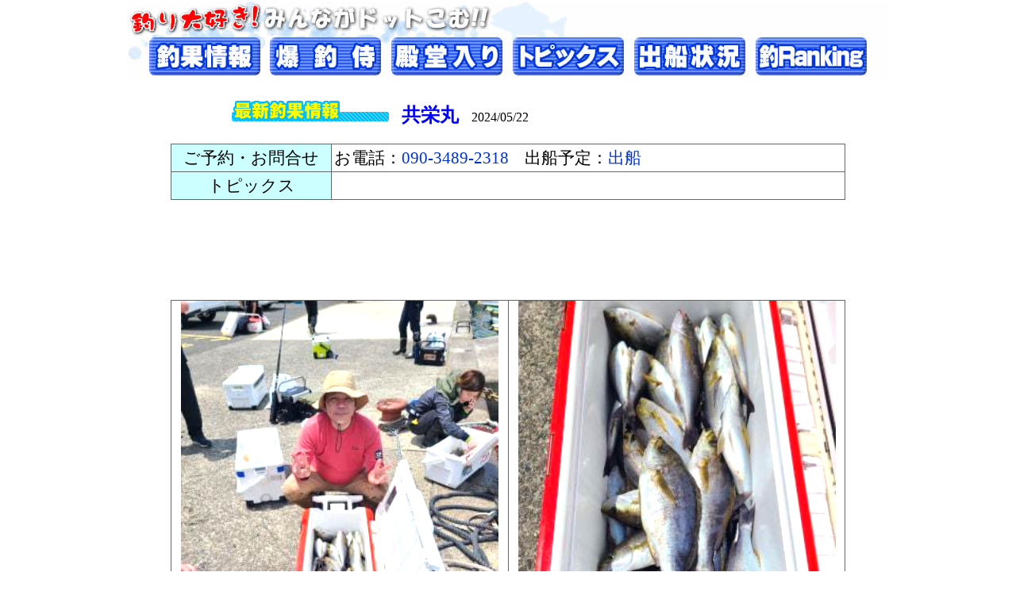

--- FILE ---
content_type: text/html
request_url: https://minnaga.com/system/fanet/contents/fish/fish_details.php?sea_id=715239&cont_name=%8B%A4%89h%8A%DB&cont_url=https://minnaga.com/kyoueimaru/&mode=ext
body_size: 4191
content:
<html>
<head>
<title>釣り大好き！ | 最新釣果情報(詳細)</title>
<meta http-equiv="Content-Type" content="text/html; charset=Shift_JIS">
<meta http-equiv="Content-Style-Type" content="text/css">
<link rel="stylesheet" href="../../../../css1.css?2021" type="text/css">
<meta http-equiv="Pragma" content="no-cache" />
<meta http-equiv="cache-control" content="no-cache" />
<meta http-equiv="expires" content="0" />

<script type="text/javascript">
<!--
	function showHide() {
		var limitedCommentArea = document.getElementById('limitedCommentArea');
		var allCommentArea = document.getElementById('allCommentArea');
		if (allCommentArea.style.display == 'none') {
			allCommentArea.style.display = 'block';
			limitedCommentArea.style.display = 'none';
		}
	}

	function showHideTopics() {
		var limitedTopicsArea = document.getElementById('limitedTopicsArea');
		var allTopicsArea = document.getElementById('allTopicsArea');
		if (allTopicsArea.style.display == 'none') {
			allTopicsArea.style.display = 'block';
			limitedTopicsArea.style.display = 'none';
		}
	}
//-->
</script>
</head>
<body bgcolor="#FFFFFF">
<center>

<!DOCTYPE HTML PUBLIC "-//W3C//DTD HTML 4.01 Transitional//EN">
<html>
<head>
<META http-equiv="Content-Type" content="text/html; charset=Shift_JIS">
<META http-equiv="Content-Style-Type" content="text/css">
<meta http-equiv="Cache-Control" content="no-cache">
<meta http-equiv="Expires" content="Thu, 01 Dec 1994 16:00:00 GMT">
<TITLE>釣り船・渡船の最新釣果満載！ | 釣り大好き！みんながドットこむ！！</TITLE>
<META name="KEYWORDS" content="釣り船,渡船,釣り公園,釣果,近畿,釣り">
<META name="DESCRIPTION" content="和歌山,三重,京都,福井,兵庫,大阪の 釣り船・渡船・釣り公園からの最新釣果を写真付きで無料配信しています。楽しい釣行にお役立てください。">
<script language="JavaScript">
<!--
function MM_findObj(n, d) { //v4.01
  var p,i,x;  if(!d) d=document; if((p=n.indexOf("?"))>0&&parent.frames.length) {
    d=parent.frames[n.substring(p+1)].document; n=n.substring(0,p);}
  if(!(x=d[n])&&d.all) x=d.all[n]; for (i=0;!x&&i<d.forms.length;i++) x=d.forms[i][n];
  for(i=0;!x&&d.layers&&i<d.layers.length;i++) x=MM_findObj(n,d.layers[i].document);
  if(!x && d.getElementById) x=d.getElementById(n); return x;
}
function MM_swapImage() { //v3.0
  var i,j=0,x,a=MM_swapImage.arguments; document.MM_sr=new Array; for(i=0;i<(a.length-2);i+=3)
   if ((x=MM_findObj(a[i]))!=null){document.MM_sr[j++]=x; if(!x.oSrc) x.oSrc=x.src; x.src=a[i+2];}
}
function MM_swapImgRestore() { //v3.0
  var i,x,a=document.MM_sr; for(i=0;a&&i<a.length&&(x=a[i])&&x.oSrc;i++) x.src=x.oSrc;
}

function MM_preloadImages() { //v3.0
  var d=document; if(d.images){ if(!d.MM_p) d.MM_p=new Array();
    var i,j=d.MM_p.length,a=MM_preloadImages.arguments; for(i=0; i<a.length; i++)
    if (a[i].indexOf("#")!=0){ d.MM_p[j]=new Image; d.MM_p[j++].src=a[i];}}
}

//-->
</script>
<STYLE type="text/css">
<!--
BODY{
margin-top : 1px;
margin-left : 1px;
margin-right : 1px;
margin-bottom : 1px;
}
-->
</STYLE>
</head>
<body bgcolor="#ffffff" onLoad="MM_preloadImages('https://minnaga.com/images/menu_r2_c1_s2.jpg','https://minnaga.com/images/menu_r2_c2_s2.jpg','https://minnaga.com/images/menu_r2_c3_s2.jpg','https://minnaga.com/images/menu_r2_c5_s2.jpg','https://minnaga.com/images/menu_r2_c6_s2.jpg','https://minnaga.com/images/menu_r2_c7_s2.jpg');">
<CENTER>
<TABLE border="0" cellpadding="0" cellspacing="0" width="960">
<!-- fwtable fwsrc="menu.fw.png" fwpage="繝壹・繧ｸ 1" fwbase="menu.jpg" fwstyle="GoLive" fwdocid = "1647873107" fwnested="0" -->

<tr>
<td><img src="https://minnaga.com/images/spacer.gif" width="173" height="1" border="0" alt=""></td>
<td><img src="https://minnaga.com/images/spacer.gif" width="153" height="1" border="0" alt=""></td>
<td><img src="https://minnaga.com/images/spacer.gif" width="132" height="1" border="0" alt=""></td>
<td><img src="https://minnaga.com/images/spacer.gif" width="21" height="1" border="0" alt=""></td>
<td><img src="https://minnaga.com/images/spacer.gif" width="153" height="1" border="0" alt=""></td>
<td><img src="https://minnaga.com/images/spacer.gif" width="153" height="1" border="0" alt=""></td>
<td><img src="https://minnaga.com/images/spacer.gif" width="175" height="1" border="0" alt=""></td>
<td><img src="https://minnaga.com/images/spacer.gif" width="1" height="1" border="0" alt=""></td>
</tr>
<tr>
<td colspan="3"><a href="https://minnaga.com/" target="_top"><img name="menu_r1_c1" src="https://minnaga.com/images/menu_r1_c1.jpg" width="458" height="40" border="0" alt="釣り大好き！みんながドットこむ！！"></a></td>
<TD colspan="4" background="https://minnaga.com/images/menu_r1_c4.jpg" align="right" valign="top">
</TD>
<td><img src="https://minnaga.com/images/spacer.gif" width="1" height="40" border="0" alt=""></td>
</tr>
<tr>
<td><a href="https://minnaga.com/system/fanet/contents/fish/fish_listup.php" target="_top" onMouseOut="MM_swapImgRestore();" onMouseOver="MM_swapImage('menu_r2_c1','','https://minnaga.com/images/menu_r2_c1_s2.jpg',1);"><img name="menu_r2_c1" src="https://minnaga.com/images/menu_r2_c1.jpg" width="173" height="60" border="0" alt="釣果情報"></a></td>
<td><a href="https://minnaga.com/system/fanet/contents/ext/ext_listup.php" target="_top" onMouseOut="MM_swapImgRestore();" onMouseOver="MM_swapImage('menu_r2_c2','','https://minnaga.com/images/menu_r2_c2_s2.jpg',1);"><img name="menu_r2_c2" src="https://minnaga.com/images/menu_r2_c2.jpg" width="153" height="60" border="0" alt="爆釣侍"></a></td>
<td colspan="2"><a href="https://minnaga.com/system/fanet/contents/mvp/mvp_listup.php" target="_top" onMouseOut="MM_swapImgRestore();" onMouseOver="MM_swapImage('menu_r2_c3','','https://minnaga.com/images/menu_r2_c3_s2.jpg',1);"><img name="menu_r2_c3" src="https://minnaga.com/images/menu_r2_c3.jpg" width="153" height="60" border="0" alt="殿堂入り"></a></td>
<td><a href="https://minnaga.com/topics.html" target="_top" onMouseOut="MM_swapImgRestore();" onMouseOver="MM_swapImage('menu_r2_c5','','https://minnaga.com/images/menu_r2_c5_s2.jpg',1);"><img name="menu_r2_c5" src="https://minnaga.com/images/menu_r2_c5.jpg" width="153" height="60" border="0" alt="トピックス"></a></td>
<td><a href="https://minnaga.com/dep.html" target="_top" onMouseOut="MM_swapImgRestore();" onMouseOver="MM_swapImage('menu_r2_c6','','https://minnaga.com/images/menu_r2_c6_s2.jpg',1);"><img name="menu_r2_c6" src="https://minnaga.com/images/menu_r2_c6.jpg" width="153" height="60" border="0" alt="出船状況"></a></td>
<td><a href="https://minnaga.com/rank.html" target="_top" onMouseOut="MM_swapImgRestore();" onMouseOver="MM_swapImage('menu_r2_c7','','https://minnaga.com/images/menu_r2_c7_s2.jpg',1);"><img name="menu_r2_c7" src="https://minnaga.com/images/menu_r2_c7.jpg" width="175" height="60" border="0" alt="釣りランキング"></a></td>
<td><img src="https://minnaga.com/images/spacer.gif" width="1" height="60" border="0" alt=""></td>
</tr>

</TABLE>
</CENTER>
</body>
</html>

	<table width="700" border="0" cellspacing="0" cellpadding="2">
		<tr>
			<td>　</td>
		</tr>
		<tr>
			<td height="25"><img src="../image/tit_chouka.gif" width="198" height="27">　<a href="https://minnaga.com/kyoueimaru/" target="_blank" style="font-size : 24px;font-weight : bold;">共栄丸</a>　2024/05/22		</td>
		</tr>

	</table>
<br>
<table width="850" border="0" cellspacing="1" cellpadding="3" bgcolor="#666666">
	<tr bgcolor="#FFFFFF">
		<!-- 加盟店問合せ先 START -->
		<td width="195" bgcolor="#CCFFFF" align="center" class="tp2" height="14">ご予約・お問合せ</td>
		<td class="tp2" height="14">
			お電話：<font color="#0033cc">090-3489-2318</font>&nbsp;&nbsp;&nbsp;&nbsp;出船予定：<font color="#0033cc">出船</font>
		</td>
		<!-- 加盟店問合せ先 END -->
	</tr>
	<tr bgcolor="#FFFFFF">
		<!-- 加盟店トピックス START -->
		<td width="180" bgcolor="#CCFFFF" align="center" class="tp2" height="14">トピックス</td>
			<td class="tp3">
			&nbsp;&nbsp;<br>
								</td>
		<!-- 加盟店トピックス END -->
	</tr>
</table>

<br>
<script async src="https://pagead2.googlesyndication.com/pagead/js/adsbygoogle.js?client=ca-pub-6020316418785415"
     crossorigin="anonymous"></script>
<!-- 728x90, 釣船釣果ページ用 -->
<ins class="adsbygoogle"
     style="display:inline-block;width:728px;height:90px"
     data-ad-client="ca-pub-6020316418785415"
     data-ad-slot="0203843300"></ins>
<script>
     (adsbygoogle = window.adsbygoogle || []).push({});
</script>
<br>
<br>
<!-- Photo_Output_Area Start -->
	<table width="850" border="0" cellspacing="1" cellpadding="0" bgcolor="#666666">
		<tr bgcolor="#FFFFFF" align="center" valign="middle">
			<td bgcolor="#FFFFFF" align="center">
<!--
				<img src="../../../kyouei/image_dir/rt_20240522145215_1.jpg?214926" width="300" height="400" style="filter: brightness(120%); contrast(105%);">
-->
				<img src="../../../kyouei/image_dir/rt_20240522145215_1.jpg?214926"  style="filter: brightness(120%); contrast(105%); width: 400px; ">
			</td>
			<td align="center">
<!--
				<img src="../../../kyouei/image_dir/rt_20240522145215_2.jpg?214926" width="300" height="400" style="filter: brightness(120%); contrast(105%);">
-->
				<img src="../../../kyouei/image_dir/rt_20240522145215_2.jpg?214926"  style="filter: brightness(120%); contrast(105%); width: 400px; ">
			</td>
		</tr>
		<tr bgcolor="#FFFFFF" align="center" valign="middle">
			<td class="tp" bgcolor="#FFFFFF">
				坂根様の釣果です☆★　				<br>
								<span class="tpc"></span>
			</td>
			<td width="50%" class="tp">
				数釣り楽しめ&#127926;&#127907;　竿頭　良型交じり　絶品麦わらイサギ！&#128082;　48匹&#10071;&#128079;　あたり多く楽しめ&#127926;　良型イサギGETでき、良いお土産になりました&#128077;&#65039;&#128516;　				<br>
							<span class="tpc"></span></td>
		</tr>
		<tr bgcolor="#FFFFFF" align="center" valign="middle">
			<td bgcolor="#FFFFFF" align="center">
<!--
				<img src="../../../kyouei/image_dir/rt_00715239_3.jpg?214926" width="300" height="400" style="filter: brightness(120%); contrast(105%);">
-->
				<img src="../../../kyouei/image_dir/rt_00715239_3.jpg?214926"  style="filter: brightness(120%); contrast(105%); width: 400px; ">
			</td>
			<td align="center">
<!--
				<img src="../../../kyouei/image_dir/rt_00715239_4.jpg?214926" width="300" height="400" style="filter: brightness(120%); contrast(105%);">
-->
				<img src="../../../kyouei/image_dir/rt_00715239_4.jpg?214926"  style="filter: brightness(120%); contrast(105%); width: 400px; ">
			</td>
		</tr>
		<tr bgcolor="#FFFFFF" align="center" valign="middle">
			<td class="tp" bgcolor="#FFFFFF">
				谷口様の釣果です☆★　				<br>
								<span class="tpc"></span>
			</td>
			<td width="50%" class="tp">
				型揃い！&#128077;&#65039;　				<br>
							<span class="tpc"></span></td>
		</tr>
		<tr bgcolor="#FFFFFF" align="center" valign="middle">
			<td bgcolor="#FFFFFF" align="center">
<!--
				<img src="../../../kyouei/image_dir/rt_00715239_5.jpg?214926" width="300" height="400" style="filter: brightness(120%); contrast(105%);">
-->
				<img src="../../../kyouei/image_dir/rt_00715239_5.jpg?214926"  style="filter: brightness(120%); contrast(105%); width: 400px; ">
			</td>
			<td align="center">
<!--
				<img src="../../../kyouei/image_dir/rt_00715239_6.jpg?214926" width="300" height="400" style="filter: brightness(120%); contrast(105%);">
-->
				<img src="../../../kyouei/image_dir/rt_00715239_6.jpg?214926"  style="filter: brightness(120%); contrast(105%); width: 400px; ">
			</td>
		</tr>
		<tr bgcolor="#FFFFFF" align="center" valign="middle">
			<td class="tp" bgcolor="#FFFFFF">
				和泉様の釣果です☆★　				<br>
								<span class="tpc"></span>
			</td>
			<td width="50%" class="tp">
				坊井様の釣果です☆★　				<br>
							<span class="tpc"></span></td>
		</tr>
	</table>
	<br>
<!-- Photo_Output_Area End -->

<!-- Sea_Info_Output Start -->
	<table width="850" border="0" cellspacing="1" cellpadding="3" bgcolor="#666666">
		<tr bgcolor="#FFFFFF">
			<td width="110" bgcolor="#CCFFFF" align="center" class="tp">データ日付</td>
			<td class="tp" height="14">
			2024年
			05月
			22日　
			PM			02:00　　
			種別：釣船			</td>
		</tr>
		<tr bgcolor="#FFFFFF">
			<td bgcolor="#CCFFFF" align="center" class="tp">状態</td>
			<td class="tp2k">			<TABLE cellpadding="2" cellspacing="1" width="100%">
<TBODY>
<TR>
<TD width="" valign="top" class="tp"><STRONG style="color : #00468c;">天候：</strong></TD>
<TD width="" valign="top" class="tp"><STRONG style="color : #00468c;">風向：</strong>特定出来ず</TD>
<TD width="" valign="top" class="tp"><STRONG style="color : #00468c;">潮：</strong>特定できず</TD>
<TD width="" valign="top" class="tp"><STRONG style="color : #00468c;">水温：</strong></TD>
<TD width="" valign="top" class="tp"><STRONG style="color : #00468c;">波高：</strong>特定出来ず</TD>
</TR>
</TBODY>
</TABLE>
</td>
		</tr>
		
	</table>
<br>


<TABLE width="850" border="0" cellspacing="1" cellpadding="2" bgcolor="#666666" >
<tbody>
<TR>
<TD bgcolor="#ccffff" align="center" class="tp">コメント</TD>
</TR>
<tr bgcolor="#FFFFFF">
<td class="tp">					<B style="font-size : 23px;">					麦わらイサギ&#128082;五目釣り、
追加写真&#9996;&#65039;&#128247;&#65039;


日ノ岬沖ではレア&#8265;&#65039;な高級魚&#10024;シマアジ出ましたょ&#10071;&#128558;				</B>
			</td>
</tr>
</tbody>
</TABLE>

	<br>
<!-- Sea_Info_Output End -->

<!-- Fishing_Output Start -->
	<table border="0" bgcolor="#999999" width="850" cellpadding="2" cellspacing="1">
		<tr bgcolor="#FFFFFF">
			<td align="center" width="140" class="tp" bgcolor="#CCFFFF">釣り場</td>
			<td align="center" width="160" class="tp" bgcolor="#CCFFFF">釣り人</td>
			<td align="center" width="120" class="tp" bgcolor="#CCFFFF">魚種</td>
			<td align="center" width="90" class="tp" bgcolor="#CCFFFF">大きさ</td>
			<td align="center" width="140" class="tp" bgcolor="#CCFFFF">匹数</td>
			<td align="center" width="160" class="tp" bgcolor="#CCFFFF">仕掛け</td>
			<td align="center" width="90" class="tp" bgcolor="#CCFFFF">エサ</td>
		</tr>
		<tr>
			<td align="center" width="100" bgcolor="#FFFFFF" class="tp"></td>
			<td align="center" width="120" bgcolor="#FFFFFF" class="tp">　　<br>坂根様</td>
			<td align="center" width="100" bgcolor="#FFFFFF" class="tp">絶品麦わらイサギ！&#128082;</td>
			<td align="center" width="70" bgcolor="#FFFFFF" class="tp">
26～38cm</td>
			<td align="center" width="120" bgcolor="#FFFFFF" class="tp">
48匹</td>
			<td align="center" width="120" bgcolor="#FFFFFF" class="tp">竿釣り　天秤サビキ　ハリス3～3,5号　鉄火面120</td>
			<td align="center" width="70" bgcolor="#FFFFFF" class="tp">アミエビ</td>
		</tr>
		<tr>
			<td align="center" width="100" bgcolor="#FFFFFF" class="tp"></td>
			<td align="center" width="120" bgcolor="#FFFFFF" class="tp">　　<br>谷口様</td>
			<td align="center" width="100" bgcolor="#FFFFFF" class="tp">絶品麦わらイサギ！&#128082;</td>
			<td align="center" width="70" bgcolor="#FFFFFF" class="tp">
27～40cm</td>
			<td align="center" width="120" bgcolor="#FFFFFF" class="tp">
45匹</td>
			<td align="center" width="120" bgcolor="#FFFFFF" class="tp"></td>
			<td align="center" width="70" bgcolor="#FFFFFF" class="tp"></td>
		</tr>
		<tr>
			<td align="center" width="100" bgcolor="#FFFFFF" class="tp"></td>
			<td align="center" width="120" bgcolor="#FFFFFF" class="tp">　　<br>和泉様</td>
			<td align="center" width="100" bgcolor="#FFFFFF" class="tp">絶品麦わらイサギ！&#128082;</td>
			<td align="center" width="70" bgcolor="#FFFFFF" class="tp">
26～39cm</td>
			<td align="center" width="120" bgcolor="#FFFFFF" class="tp">
38匹</td>
			<td align="center" width="120" bgcolor="#FFFFFF" class="tp"></td>
			<td align="center" width="70" bgcolor="#FFFFFF" class="tp"></td>
		</tr>
		<tr>
			<td align="center" width="100" bgcolor="#FFFFFF" class="tp"></td>
			<td align="center" width="120" bgcolor="#FFFFFF" class="tp">　　<br>坊井様</td>
			<td align="center" width="100" bgcolor="#FFFFFF" class="tp">絶品麦わらイサギ！&#128082;</td>
			<td align="center" width="70" bgcolor="#FFFFFF" class="tp">
26～38cm</td>
			<td align="center" width="120" bgcolor="#FFFFFF" class="tp">
37匹</td>
			<td align="center" width="120" bgcolor="#FFFFFF" class="tp"></td>
			<td align="center" width="70" bgcolor="#FFFFFF" class="tp"></td>
		</tr>
	</table>
<!-- Fishing_Output End -->
	<br><br><br><br><br>


	<table border="0" bgcolor="#999999" width="850" cellpadding="2" cellspacing="1">
		<tr>
			<td align="center" width="200" bgcolor="#CCFFFF" class="tp">
				過去の魚種別釣果
			</td>
			<td bgcolor="#FFFFFF" class="tp2">
				［<a href="./fish_search_listup_name.php?fishing_fish_name=絶品麦わらイサギ！&#128082;" style="font-size : 16px;">絶品麦わらイサギ！&#128082;</a>］
			<br><A target="_blank" href="https://twitter.com/minnaga_com/"><img src="../../../images/twitter_baner.png" width="130" height="19" border="0"></a><A target="_blank" href="https://minnaga.com/darby.html"><img src="../../../images/taikai_baner.png" width="130" height="19" border="0" alt="ファネット マダイダービー"></a></td>
		</tr>
	</table>

<br><br><br>

<script async src="https://pagead2.googlesyndication.com/pagead/js/adsbygoogle.js?client=ca-pub-6020316418785415"
     crossorigin="anonymous"></script>
<!-- 336x280_140306 -->
<ins class="adsbygoogle"
     style="display:inline-block;width:336px;height:280px"
     data-ad-client="ca-pub-6020316418785415"
     data-ad-slot="6985443243"></ins>
<script>
     (adsbygoogle = window.adsbygoogle || []).push({});
</script>　　
<script async src="https://pagead2.googlesyndication.com/pagead/js/adsbygoogle.js?client=ca-pub-6020316418785415"
     crossorigin="anonymous"></script>
<!-- 336x280_140306 -->
<ins class="adsbygoogle"
     style="display:inline-block;width:336px;height:280px"
     data-ad-client="ca-pub-6020316418785415"
     data-ad-slot="6985443243"></ins>
<script>
     (adsbygoogle = window.adsbygoogle || []).push({});
</script>

<br><br><br><br>
	<table width="700" border="0" cellspacing="0" cellpadding="2">
		<tr>
			<td align="center">
<br>
				<a href="../ext/ext_listup.php" class="tp2">
				<img src="../image/ya_light.gif" width="52" height="16" align="absmiddle" border="0">本日の爆釣侍へ戻る</a>			</td>
		</tr>
	</table>
	<br>
	<table width="800" border="0" cellspacing="0" cellpadding="2">
		<tr>
			<td align="center" class="tp">
				<hr size="1" width="100%">
			</td>
		</tr>
	</table>
			<p>Copyright (C) 2000　　<A href="https://minnaga.com/" target="_blank">釣り大好き！みんながドットこむ！！</A></p>


</center>
</body>
</html>

--- FILE ---
content_type: text/html; charset=utf-8
request_url: https://www.google.com/recaptcha/api2/aframe
body_size: 269
content:
<!DOCTYPE HTML><html><head><meta http-equiv="content-type" content="text/html; charset=UTF-8"></head><body><script nonce="Wpy6RZkTySTcqZU6X5YGDg">/** Anti-fraud and anti-abuse applications only. See google.com/recaptcha */ try{var clients={'sodar':'https://pagead2.googlesyndication.com/pagead/sodar?'};window.addEventListener("message",function(a){try{if(a.source===window.parent){var b=JSON.parse(a.data);var c=clients[b['id']];if(c){var d=document.createElement('img');d.src=c+b['params']+'&rc='+(localStorage.getItem("rc::a")?sessionStorage.getItem("rc::b"):"");window.document.body.appendChild(d);sessionStorage.setItem("rc::e",parseInt(sessionStorage.getItem("rc::e")||0)+1);localStorage.setItem("rc::h",'1768740568552');}}}catch(b){}});window.parent.postMessage("_grecaptcha_ready", "*");}catch(b){}</script></body></html>